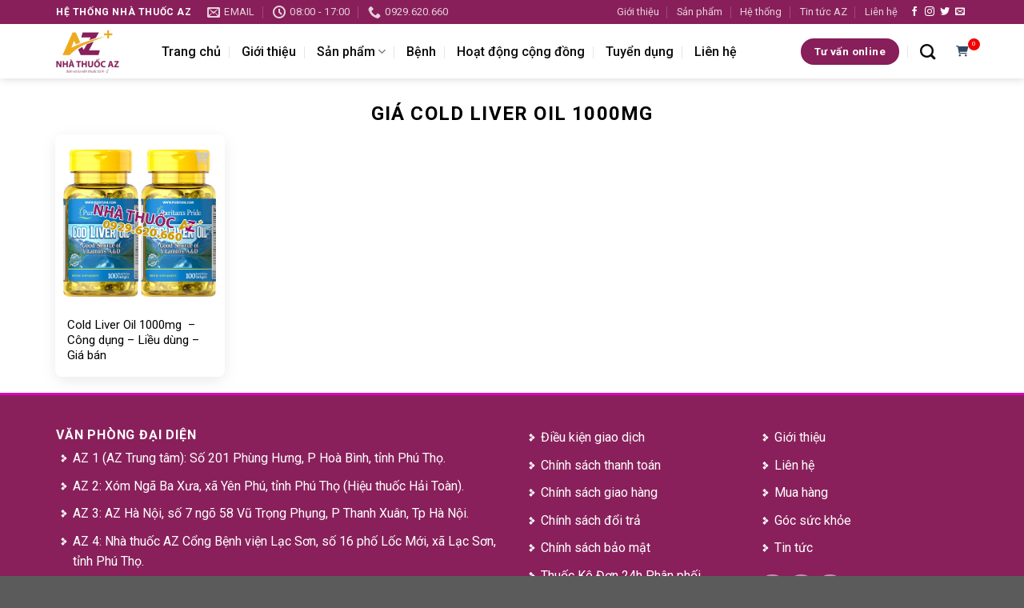

--- FILE ---
content_type: text/html; charset=UTF-8
request_url: https://nhathuocaz.com.vn/product-tag/gia-cold-liver-oil-1000mg/
body_size: 13543
content:
<!DOCTYPE html>
<html lang="vi" class="loading-site no-js">
<head>
	<meta charset="UTF-8" />
	<link rel="profile" href="https://gmpg.org/xfn/11" />
	<link rel="pingback" href="https://nhathuocaz.com.vn/xmlrpc.php" />

	<script>(function(html){html.className = html.className.replace(/\bno-js\b/,'js')})(document.documentElement);</script>
<meta name='robots' content='index, follow, max-image-preview:large, max-snippet:-1, max-video-preview:-1' />
	<style>img:is([sizes="auto" i], [sizes^="auto," i]) { contain-intrinsic-size: 3000px 1500px }</style>
	<meta name="viewport" content="width=device-width, initial-scale=1" />
	<!-- This site is optimized with the Yoast SEO plugin v23.9 - https://yoast.com/wordpress/plugins/seo/ -->
	<title>Lưu trữ Giá Cold Liver Oil 1000mg - Nhà Thuốc AZ</title>
	<link rel="canonical" href="https://nhathuocaz.com.vn/product-tag/gia-cold-liver-oil-1000mg/" />
	<meta property="og:locale" content="vi_VN" />
	<meta property="og:type" content="article" />
	<meta property="og:title" content="Lưu trữ Giá Cold Liver Oil 1000mg - Nhà Thuốc AZ" />
	<meta property="og:url" content="https://nhathuocaz.com.vn/product-tag/gia-cold-liver-oil-1000mg/" />
	<meta property="og:site_name" content="Nhà Thuốc AZ" />
	<meta property="og:image" content="https://nhathuocaz.com.vn/wp-content/uploads/2021/01/logo-Nha-thuoc-AZ-e1719647396485.jpg" />
	<meta property="og:image:width" content="1" />
	<meta property="og:image:height" content="1" />
	<meta property="og:image:type" content="image/jpeg" />
	<meta name="twitter:card" content="summary_large_image" />
	<script type="application/ld+json" class="yoast-schema-graph">{"@context":"https://schema.org","@graph":[{"@type":"CollectionPage","@id":"https://nhathuocaz.com.vn/product-tag/gia-cold-liver-oil-1000mg/","url":"https://nhathuocaz.com.vn/product-tag/gia-cold-liver-oil-1000mg/","name":"Lưu trữ Giá Cold Liver Oil 1000mg - Nhà Thuốc AZ","isPartOf":{"@id":"https://nhathuocaz.com.vn/#website"},"primaryImageOfPage":{"@id":"https://nhathuocaz.com.vn/product-tag/gia-cold-liver-oil-1000mg/#primaryimage"},"image":{"@id":"https://nhathuocaz.com.vn/product-tag/gia-cold-liver-oil-1000mg/#primaryimage"},"thumbnailUrl":"https://nhathuocaz.com.vn/wp-content/uploads/2021/09/Untitled-5-copy.jpg","breadcrumb":{"@id":"https://nhathuocaz.com.vn/product-tag/gia-cold-liver-oil-1000mg/#breadcrumb"},"inLanguage":"vi"},{"@type":"ImageObject","inLanguage":"vi","@id":"https://nhathuocaz.com.vn/product-tag/gia-cold-liver-oil-1000mg/#primaryimage","url":"https://nhathuocaz.com.vn/wp-content/uploads/2021/09/Untitled-5-copy.jpg","contentUrl":"https://nhathuocaz.com.vn/wp-content/uploads/2021/09/Untitled-5-copy.jpg","caption":"Cold Liver Oil 1000mg  – Công dụng – Liều dùng – Giá bán"},{"@type":"BreadcrumbList","@id":"https://nhathuocaz.com.vn/product-tag/gia-cold-liver-oil-1000mg/#breadcrumb","itemListElement":[{"@type":"ListItem","position":1,"name":"Trang chủ","item":"https://nhathuocaz.com.vn/"},{"@type":"ListItem","position":2,"name":"Giá Cold Liver Oil 1000mg"}]},{"@type":"WebSite","@id":"https://nhathuocaz.com.vn/#website","url":"https://nhathuocaz.com.vn/","name":"Nhà Thuốc AZ","description":"Bán và tư vấn thuốc từ A-Z","potentialAction":[{"@type":"SearchAction","target":{"@type":"EntryPoint","urlTemplate":"https://nhathuocaz.com.vn/?s={search_term_string}"},"query-input":{"@type":"PropertyValueSpecification","valueRequired":true,"valueName":"search_term_string"}}],"inLanguage":"vi"}]}</script>
	<!-- / Yoast SEO plugin. -->


<link rel='dns-prefetch' href='//cdn.jsdelivr.net' />
<link rel='dns-prefetch' href='//cdnjs.cloudflare.com' />
<link rel='dns-prefetch' href='//fonts.googleapis.com' />
<link href='https://fonts.gstatic.com' crossorigin rel='preconnect' />
<link rel='prefetch' href='https://nhathuocaz.com.vn/wp-content/themes/flatsome/assets/js/flatsome.js?ver=8e60d746741250b4dd4e' />
<link rel='prefetch' href='https://nhathuocaz.com.vn/wp-content/themes/flatsome/assets/js/chunk.slider.js?ver=3.19.7' />
<link rel='prefetch' href='https://nhathuocaz.com.vn/wp-content/themes/flatsome/assets/js/chunk.popups.js?ver=3.19.7' />
<link rel='prefetch' href='https://nhathuocaz.com.vn/wp-content/themes/flatsome/assets/js/chunk.tooltips.js?ver=3.19.7' />
<link rel="alternate" type="application/rss+xml" title="Dòng thông tin Nhà Thuốc AZ &raquo;" href="https://nhathuocaz.com.vn/feed/" />
<link rel="alternate" type="application/rss+xml" title="Nhà Thuốc AZ &raquo; Dòng bình luận" href="https://nhathuocaz.com.vn/comments/feed/" />
<link rel="alternate" type="application/rss+xml" title="Nguồn cấp Nhà Thuốc AZ &raquo; Giá Cold Liver Oil 1000mg Thẻ sản phẩm" href="https://nhathuocaz.com.vn/product-tag/gia-cold-liver-oil-1000mg/feed/" />
<script type="text/javascript">
/* <![CDATA[ */
window._wpemojiSettings = {"baseUrl":"https:\/\/s.w.org\/images\/core\/emoji\/15.0.3\/72x72\/","ext":".png","svgUrl":"https:\/\/s.w.org\/images\/core\/emoji\/15.0.3\/svg\/","svgExt":".svg","source":{"concatemoji":"https:\/\/nhathuocaz.com.vn\/wp-includes\/js\/wp-emoji-release.min.js?ver=6.7.1"}};
/*! This file is auto-generated */
!function(i,n){var o,s,e;function c(e){try{var t={supportTests:e,timestamp:(new Date).valueOf()};sessionStorage.setItem(o,JSON.stringify(t))}catch(e){}}function p(e,t,n){e.clearRect(0,0,e.canvas.width,e.canvas.height),e.fillText(t,0,0);var t=new Uint32Array(e.getImageData(0,0,e.canvas.width,e.canvas.height).data),r=(e.clearRect(0,0,e.canvas.width,e.canvas.height),e.fillText(n,0,0),new Uint32Array(e.getImageData(0,0,e.canvas.width,e.canvas.height).data));return t.every(function(e,t){return e===r[t]})}function u(e,t,n){switch(t){case"flag":return n(e,"\ud83c\udff3\ufe0f\u200d\u26a7\ufe0f","\ud83c\udff3\ufe0f\u200b\u26a7\ufe0f")?!1:!n(e,"\ud83c\uddfa\ud83c\uddf3","\ud83c\uddfa\u200b\ud83c\uddf3")&&!n(e,"\ud83c\udff4\udb40\udc67\udb40\udc62\udb40\udc65\udb40\udc6e\udb40\udc67\udb40\udc7f","\ud83c\udff4\u200b\udb40\udc67\u200b\udb40\udc62\u200b\udb40\udc65\u200b\udb40\udc6e\u200b\udb40\udc67\u200b\udb40\udc7f");case"emoji":return!n(e,"\ud83d\udc26\u200d\u2b1b","\ud83d\udc26\u200b\u2b1b")}return!1}function f(e,t,n){var r="undefined"!=typeof WorkerGlobalScope&&self instanceof WorkerGlobalScope?new OffscreenCanvas(300,150):i.createElement("canvas"),a=r.getContext("2d",{willReadFrequently:!0}),o=(a.textBaseline="top",a.font="600 32px Arial",{});return e.forEach(function(e){o[e]=t(a,e,n)}),o}function t(e){var t=i.createElement("script");t.src=e,t.defer=!0,i.head.appendChild(t)}"undefined"!=typeof Promise&&(o="wpEmojiSettingsSupports",s=["flag","emoji"],n.supports={everything:!0,everythingExceptFlag:!0},e=new Promise(function(e){i.addEventListener("DOMContentLoaded",e,{once:!0})}),new Promise(function(t){var n=function(){try{var e=JSON.parse(sessionStorage.getItem(o));if("object"==typeof e&&"number"==typeof e.timestamp&&(new Date).valueOf()<e.timestamp+604800&&"object"==typeof e.supportTests)return e.supportTests}catch(e){}return null}();if(!n){if("undefined"!=typeof Worker&&"undefined"!=typeof OffscreenCanvas&&"undefined"!=typeof URL&&URL.createObjectURL&&"undefined"!=typeof Blob)try{var e="postMessage("+f.toString()+"("+[JSON.stringify(s),u.toString(),p.toString()].join(",")+"));",r=new Blob([e],{type:"text/javascript"}),a=new Worker(URL.createObjectURL(r),{name:"wpTestEmojiSupports"});return void(a.onmessage=function(e){c(n=e.data),a.terminate(),t(n)})}catch(e){}c(n=f(s,u,p))}t(n)}).then(function(e){for(var t in e)n.supports[t]=e[t],n.supports.everything=n.supports.everything&&n.supports[t],"flag"!==t&&(n.supports.everythingExceptFlag=n.supports.everythingExceptFlag&&n.supports[t]);n.supports.everythingExceptFlag=n.supports.everythingExceptFlag&&!n.supports.flag,n.DOMReady=!1,n.readyCallback=function(){n.DOMReady=!0}}).then(function(){return e}).then(function(){var e;n.supports.everything||(n.readyCallback(),(e=n.source||{}).concatemoji?t(e.concatemoji):e.wpemoji&&e.twemoji&&(t(e.twemoji),t(e.wpemoji)))}))}((window,document),window._wpemojiSettings);
/* ]]> */
</script>
<style id='wp-emoji-styles-inline-css' type='text/css'>

	img.wp-smiley, img.emoji {
		display: inline !important;
		border: none !important;
		box-shadow: none !important;
		height: 1em !important;
		width: 1em !important;
		margin: 0 0.07em !important;
		vertical-align: -0.1em !important;
		background: none !important;
		padding: 0 !important;
	}
</style>
<style id='wp-block-library-inline-css' type='text/css'>
:root{--wp-admin-theme-color:#007cba;--wp-admin-theme-color--rgb:0,124,186;--wp-admin-theme-color-darker-10:#006ba1;--wp-admin-theme-color-darker-10--rgb:0,107,161;--wp-admin-theme-color-darker-20:#005a87;--wp-admin-theme-color-darker-20--rgb:0,90,135;--wp-admin-border-width-focus:2px;--wp-block-synced-color:#7a00df;--wp-block-synced-color--rgb:122,0,223;--wp-bound-block-color:var(--wp-block-synced-color)}@media (min-resolution:192dpi){:root{--wp-admin-border-width-focus:1.5px}}.wp-element-button{cursor:pointer}:root{--wp--preset--font-size--normal:16px;--wp--preset--font-size--huge:42px}:root .has-very-light-gray-background-color{background-color:#eee}:root .has-very-dark-gray-background-color{background-color:#313131}:root .has-very-light-gray-color{color:#eee}:root .has-very-dark-gray-color{color:#313131}:root .has-vivid-green-cyan-to-vivid-cyan-blue-gradient-background{background:linear-gradient(135deg,#00d084,#0693e3)}:root .has-purple-crush-gradient-background{background:linear-gradient(135deg,#34e2e4,#4721fb 50%,#ab1dfe)}:root .has-hazy-dawn-gradient-background{background:linear-gradient(135deg,#faaca8,#dad0ec)}:root .has-subdued-olive-gradient-background{background:linear-gradient(135deg,#fafae1,#67a671)}:root .has-atomic-cream-gradient-background{background:linear-gradient(135deg,#fdd79a,#004a59)}:root .has-nightshade-gradient-background{background:linear-gradient(135deg,#330968,#31cdcf)}:root .has-midnight-gradient-background{background:linear-gradient(135deg,#020381,#2874fc)}.has-regular-font-size{font-size:1em}.has-larger-font-size{font-size:2.625em}.has-normal-font-size{font-size:var(--wp--preset--font-size--normal)}.has-huge-font-size{font-size:var(--wp--preset--font-size--huge)}.has-text-align-center{text-align:center}.has-text-align-left{text-align:left}.has-text-align-right{text-align:right}#end-resizable-editor-section{display:none}.aligncenter{clear:both}.items-justified-left{justify-content:flex-start}.items-justified-center{justify-content:center}.items-justified-right{justify-content:flex-end}.items-justified-space-between{justify-content:space-between}.screen-reader-text{border:0;clip:rect(1px,1px,1px,1px);clip-path:inset(50%);height:1px;margin:-1px;overflow:hidden;padding:0;position:absolute;width:1px;word-wrap:normal!important}.screen-reader-text:focus{background-color:#ddd;clip:auto!important;clip-path:none;color:#444;display:block;font-size:1em;height:auto;left:5px;line-height:normal;padding:15px 23px 14px;text-decoration:none;top:5px;width:auto;z-index:100000}html :where(.has-border-color){border-style:solid}html :where([style*=border-top-color]){border-top-style:solid}html :where([style*=border-right-color]){border-right-style:solid}html :where([style*=border-bottom-color]){border-bottom-style:solid}html :where([style*=border-left-color]){border-left-style:solid}html :where([style*=border-width]){border-style:solid}html :where([style*=border-top-width]){border-top-style:solid}html :where([style*=border-right-width]){border-right-style:solid}html :where([style*=border-bottom-width]){border-bottom-style:solid}html :where([style*=border-left-width]){border-left-style:solid}html :where(img[class*=wp-image-]){height:auto;max-width:100%}:where(figure){margin:0 0 1em}html :where(.is-position-sticky){--wp-admin--admin-bar--position-offset:var(--wp-admin--admin-bar--height,0px)}@media screen and (max-width:600px){html :where(.is-position-sticky){--wp-admin--admin-bar--position-offset:0px}}
</style>
<link rel='stylesheet' id='contact-form-7-css' href='https://nhathuocaz.com.vn/wp-content/plugins/contact-form-7/includes/css/styles.css?ver=6.0.1' type='text/css' media='all' />
<link rel='stylesheet' id='font-awesome-css' href='https://cdnjs.cloudflare.com/ajax/libs/font-awesome/6.0.0-beta3/css/all.min.css?ver=6.0.0-beta3' type='text/css' media='all' />
<link rel='stylesheet' id='flatsome-main-css' href='https://nhathuocaz.com.vn/wp-content/themes/flatsome/assets/css/flatsome.css?ver=3.19.7' type='text/css' media='all' />
<style id='flatsome-main-inline-css' type='text/css'>
@font-face {
				font-family: "fl-icons";
				font-display: block;
				src: url(https://nhathuocaz.com.vn/wp-content/themes/flatsome/assets/css/icons/fl-icons.eot?v=3.19.7);
				src:
					url(https://nhathuocaz.com.vn/wp-content/themes/flatsome/assets/css/icons/fl-icons.eot#iefix?v=3.19.7) format("embedded-opentype"),
					url(https://nhathuocaz.com.vn/wp-content/themes/flatsome/assets/css/icons/fl-icons.woff2?v=3.19.7) format("woff2"),
					url(https://nhathuocaz.com.vn/wp-content/themes/flatsome/assets/css/icons/fl-icons.ttf?v=3.19.7) format("truetype"),
					url(https://nhathuocaz.com.vn/wp-content/themes/flatsome/assets/css/icons/fl-icons.woff?v=3.19.7) format("woff"),
					url(https://nhathuocaz.com.vn/wp-content/themes/flatsome/assets/css/icons/fl-icons.svg?v=3.19.7#fl-icons) format("svg");
			}
</style>
<link rel='stylesheet' id='flatsome-style-css' href='https://nhathuocaz.com.vn/wp-content/themes/nha-thuoc-az/style.css?ver=3.0' type='text/css' media='all' />
<link rel='stylesheet' id='flatsome-googlefonts-css' href='//fonts.googleapis.com/css?family=Roboto%3Aregular%2C700%2Cregular%2C500%7CDancing+Script%3Aregular%2Cregular&#038;display=swap&#038;ver=3.9' type='text/css' media='all' />
<script type="text/javascript" src="https://cdn.jsdelivr.net/npm/js-cookie@3.0.1/dist/js.cookie.min.js" id="jquery-cookie-js"></script>
<script type="text/javascript" src="https://nhathuocaz.com.vn/wp-includes/js/jquery/jquery.min.js?ver=3.7.1" id="jquery-core-js"></script>
<script type="text/javascript" src="https://nhathuocaz.com.vn/wp-includes/js/jquery/jquery-migrate.min.js?ver=3.4.1" id="jquery-migrate-js"></script>
<script type="text/javascript" id="azshop-js-js-extra">
/* <![CDATA[ */
var azshop_obj = {"api_url":"https:\/\/nhathuocaz.com.vn\/wp-json\/azshop\/v1","ajax_url":"https:\/\/nhathuocaz.com.vn\/wp-admin\/admin-ajax.php"};
/* ]]> */
</script>
<script type="text/javascript" src="https://nhathuocaz.com.vn/wp-content/plugins/azshop/js/frontend.js" id="azshop-js-js"></script>
<link rel="https://api.w.org/" href="https://nhathuocaz.com.vn/wp-json/" /><link rel="alternate" title="JSON" type="application/json" href="https://nhathuocaz.com.vn/wp-json/wp/v2/product_tag/2832" /><link rel="EditURI" type="application/rsd+xml" title="RSD" href="https://nhathuocaz.com.vn/xmlrpc.php?rsd" />
<meta name="generator" content="WordPress 6.7.1" />
<link rel="icon" href="https://nhathuocaz.com.vn/wp-content/uploads/2020/07/cropped-faviconaz-1.jpg" sizes="32x32" />
<link rel="icon" href="https://nhathuocaz.com.vn/wp-content/uploads/2020/07/cropped-faviconaz-1.jpg" sizes="192x192" />
<link rel="apple-touch-icon" href="https://nhathuocaz.com.vn/wp-content/uploads/2020/07/cropped-faviconaz-1.jpg" />
<meta name="msapplication-TileImage" content="https://nhathuocaz.com.vn/wp-content/uploads/2020/07/cropped-faviconaz-1.jpg" />
<style id="custom-css" type="text/css">:root {--primary-color: #881f5a;--fs-color-primary: #881f5a;--fs-color-secondary: #d26e4b;--fs-color-success: #7a9c59;--fs-color-alert: #b20000;--fs-experimental-link-color: #334862;--fs-experimental-link-color-hover: #111;}.tooltipster-base {--tooltip-color: #fff;--tooltip-bg-color: #000;}.off-canvas-right .mfp-content, .off-canvas-left .mfp-content {--drawer-width: 300px;}.container-width, .full-width .ubermenu-nav, .container, .row{max-width: 1170px}.row.row-collapse{max-width: 1140px}.row.row-small{max-width: 1162.5px}.row.row-large{max-width: 1200px}.header-main{height: 68px}#logo img{max-height: 68px}#logo{width:102px;}.header-top{min-height: 30px}.transparent .header-main{height: 90px}.transparent #logo img{max-height: 90px}.has-transparent + .page-title:first-of-type,.has-transparent + #main > .page-title,.has-transparent + #main > div > .page-title,.has-transparent + #main .page-header-wrapper:first-of-type .page-title{padding-top: 120px;}.header.show-on-scroll,.stuck .header-main{height:68px!important}.stuck #logo img{max-height: 68px!important}.header-bottom {background-color: #f1f1f1}.header-main .nav > li > a{line-height: 49px }.stuck .header-main .nav > li > a{line-height: 50px }@media (max-width: 549px) {.header-main{height: 70px}#logo img{max-height: 70px}}body{color: #000000}h1,h2,h3,h4,h5,h6,.heading-font{color: #000000;}body{font-size: 100%;}@media screen and (max-width: 549px){body{font-size: 100%;}}body{font-family: Roboto, sans-serif;}body {font-weight: 400;font-style: normal;}.nav > li > a {font-family: Roboto, sans-serif;}.mobile-sidebar-levels-2 .nav > li > ul > li > a {font-family: Roboto, sans-serif;}.nav > li > a,.mobile-sidebar-levels-2 .nav > li > ul > li > a {font-weight: 500;font-style: normal;}h1,h2,h3,h4,h5,h6,.heading-font, .off-canvas-center .nav-sidebar.nav-vertical > li > a{font-family: Roboto, sans-serif;}h1,h2,h3,h4,h5,h6,.heading-font,.banner h1,.banner h2 {font-weight: 700;font-style: normal;}.alt-font{font-family: "Dancing Script", sans-serif;}.alt-font {font-weight: 400!important;font-style: normal!important;}.header:not(.transparent) .header-nav-main.nav > li > a {color: #0a0a0a;}.nav-vertical-fly-out > li + li {border-top-width: 1px; border-top-style: solid;}.label-new.menu-item > a:after{content:"Mới";}.label-hot.menu-item > a:after{content:"Nổi bật";}.label-sale.menu-item > a:after{content:"Giảm giá";}.label-popular.menu-item > a:after{content:"Phổ biến";}</style>		<style type="text/css" id="wp-custom-css">
			.buttonsz {	
  background-color: #04AA6D;
  border: none;
  color: white;
  padding: 8px 10px;
  margin: 4px; 
  text-align: center;
  text-decoration: none;
  display: inline-block;
  font-size: 12px; 
  transition-duration: 0.4s;
  cursor: pointer;
}
.button1 {
  background-color: white; 
  color: black; 
  border: 2px solid #04AA6D;
}

.button1:hover {
  background-color: #04AA6D;
  color: white;
}
.xemsanpham{
	color:#FFFFFF;
	background-color:#A80000;
}
		</style>
		</head>

<body class="archive tax-product_tag term-gia-cold-liver-oil-1000mg term-2832 header-shadow lightbox nav-dropdown-has-arrow nav-dropdown-has-shadow nav-dropdown-has-border">


<a class="skip-link screen-reader-text" href="#main">Bỏ qua nội dung</a>

<div id="wrapper">

	
	<header id="header" class="header has-sticky sticky-jump">
		<div class="header-wrapper">
			<div id="top-bar" class="header-top hide-for-sticky nav-dark">
    <div class="flex-row container">
      <div class="flex-col hide-for-medium flex-left">
          <ul class="nav nav-left medium-nav-center nav-small  nav-divided">
              <li class="html custom html_topbar_left"><strong class="uppercase">HỆ THỐNG NHÀ THUỐC AZ</strong></li><li class="header-contact-wrapper">
		<ul id="header-contact" class="nav nav-divided nav-uppercase header-contact">
		
						<li class="">
			  <a href="/cdn-cgi/l/email-protection#3f4f575e5257565a515e5b0e0e067f58525e5653115c5052" class="tooltip" title="phamhienad119@gmail.com">
				  <i class="icon-envelop" style="font-size:16px;" ></i>			       <span>
			       	email			       </span>
			  </a>
			</li>
			
						<li class="">
			  <a href="#" onclick="event.preventDefault()" class="tooltip" title="08:00 - 17:00 ">
			  	   <i class="icon-clock" style="font-size:16px;" ></i>			        <span>08:00 - 17:00</span>
			  </a>
			 </li>
			
						<li class="">
			  <a href="tel:0929.620.660" class="tooltip" title="0929.620.660">
			     <i class="icon-phone" style="font-size:16px;" ></i>			      <span>0929.620.660</span>
			  </a>
			</li>
			
				</ul>
</li>
          </ul>
      </div>

      <div class="flex-col hide-for-medium flex-center">
          <ul class="nav nav-center nav-small  nav-divided">
                        </ul>
      </div>

      <div class="flex-col hide-for-medium flex-right">
         <ul class="nav top-bar-nav nav-right nav-small  nav-divided">
              <li id="menu-item-36" class="menu-item menu-item-type-post_type menu-item-object-page menu-item-36 menu-item-design-default"><a href="https://nhathuocaz.com.vn/gioi-thieu-thong-tin/" class="nav-top-link">Giới thiệu</a></li>
<li id="menu-item-38" class="menu-item menu-item-type-post_type menu-item-object-page menu-item-38 menu-item-design-default"><a href="https://nhathuocaz.com.vn/san-pham/" class="nav-top-link">Sản phẩm</a></li>
<li id="menu-item-39155" class="menu-item menu-item-type-post_type menu-item-object-page menu-item-39155 menu-item-design-default"><a href="https://nhathuocaz.com.vn/he-thong/" class="nav-top-link">Hệ thống</a></li>
<li id="menu-item-39159" class="menu-item menu-item-type-taxonomy menu-item-object-category menu-item-39159 menu-item-design-default"><a href="https://nhathuocaz.com.vn/tin-tuc-az/" class="nav-top-link">Tin tức AZ</a></li>
<li id="menu-item-12047" class="menu-item menu-item-type-post_type menu-item-object-page menu-item-12047 menu-item-design-default"><a href="https://nhathuocaz.com.vn/thong-tin-lien-he-az/" class="nav-top-link">Liên hệ</a></li>
<li class="html header-social-icons ml-0">
	<div class="social-icons follow-icons" ><a href="http://url" target="_blank" data-label="Facebook" class="icon plain facebook tooltip" title="Theo dõi trên Facebook" aria-label="Theo dõi trên Facebook" rel="noopener nofollow" ><i class="icon-facebook" ></i></a><a href="http://url" target="_blank" data-label="Instagram" class="icon plain instagram tooltip" title="Theo dõi trên Instagram" aria-label="Theo dõi trên Instagram" rel="noopener nofollow" ><i class="icon-instagram" ></i></a><a href="http://url" data-label="Twitter" target="_blank" class="icon plain twitter tooltip" title="Theo dõi trên Twitter" aria-label="Theo dõi trên Twitter" rel="noopener nofollow" ><i class="icon-twitter" ></i></a><a href="/cdn-cgi/l/email-protection#aad3c5dfd8eacfc7cbc3c6" data-label="E-mail" target="_blank" class="icon plain email tooltip" title="Gửi email cho chúng tôi" aria-label="Gửi email cho chúng tôi" rel="nofollow noopener"><i class="icon-envelop" ></i></a></div></li>
          </ul>
      </div>

            <div class="flex-col show-for-medium flex-grow">
          <ul class="nav nav-center nav-small mobile-nav  nav-divided">
              <li class="menu-item menu-item-type-post_type menu-item-object-page menu-item-36 menu-item-design-default"><a href="https://nhathuocaz.com.vn/gioi-thieu-thong-tin/" class="nav-top-link">Giới thiệu</a></li>
<li class="menu-item menu-item-type-post_type menu-item-object-page menu-item-38 menu-item-design-default"><a href="https://nhathuocaz.com.vn/san-pham/" class="nav-top-link">Sản phẩm</a></li>
<li class="menu-item menu-item-type-post_type menu-item-object-page menu-item-39155 menu-item-design-default"><a href="https://nhathuocaz.com.vn/he-thong/" class="nav-top-link">Hệ thống</a></li>
<li class="menu-item menu-item-type-taxonomy menu-item-object-category menu-item-39159 menu-item-design-default"><a href="https://nhathuocaz.com.vn/tin-tuc-az/" class="nav-top-link">Tin tức AZ</a></li>
<li class="menu-item menu-item-type-post_type menu-item-object-page menu-item-12047 menu-item-design-default"><a href="https://nhathuocaz.com.vn/thong-tin-lien-he-az/" class="nav-top-link">Liên hệ</a></li>
          </ul>
      </div>
      
    </div>
</div>
<div id="masthead" class="header-main ">
      <div class="header-inner flex-row container logo-left medium-logo-center" role="navigation">

          <!-- Logo -->
          <div id="logo" class="flex-col logo">
            
<!-- Header logo -->
<a href="https://nhathuocaz.com.vn/" title="Nhà Thuốc AZ - Bán và tư vấn thuốc từ A-Z" rel="home">
		<img width="1" height="1" src="https://nhathuocaz.com.vn/wp-content/uploads/2020/07/logoaz-e1719647239851.png" class="header_logo header-logo" alt="Nhà Thuốc AZ"/><img  width="1" height="1" src="https://nhathuocaz.com.vn/wp-content/uploads/2020/07/logoaz-e1719647239851.png" class="header-logo-dark" alt="Nhà Thuốc AZ"/></a>
          </div>

          <!-- Mobile Left Elements -->
          <div class="flex-col show-for-medium flex-left">
            <ul class="mobile-nav nav nav-left ">
              <li class="nav-icon has-icon">
  		<a href="#" data-open="#main-menu" data-pos="left" data-bg="main-menu-overlay" data-color="dark" class="is-small" aria-label="Menu" aria-controls="main-menu" aria-expanded="false">

		  <i class="icon-menu" ></i>
		  		</a>
	</li>
            </ul>
          </div>

          <!-- Left Elements -->
          <div class="flex-col hide-for-medium flex-left
            flex-grow">
            <ul class="header-nav header-nav-main nav nav-left  nav-divided nav-size-large nav-spacing-xlarge" >
              <li id="menu-item-12409" class="menu-item menu-item-type-post_type menu-item-object-page menu-item-home menu-item-12409 menu-item-design-default"><a href="https://nhathuocaz.com.vn/" class="nav-top-link">Trang chủ</a></li>
<li id="menu-item-12410" class="menu-item menu-item-type-post_type menu-item-object-page menu-item-12410 menu-item-design-default"><a href="https://nhathuocaz.com.vn/gioi-thieu-thong-tin/" class="nav-top-link">Giới thiệu</a></li>
<li id="menu-item-12412" class="menu-item menu-item-type-post_type menu-item-object-page menu-item-has-children menu-item-12412 menu-item-design-default has-dropdown"><a href="https://nhathuocaz.com.vn/san-pham/" class="nav-top-link" aria-expanded="false" aria-haspopup="menu">Sản phẩm<i class="icon-angle-down" ></i></a>
<ul class="sub-menu nav-dropdown nav-dropdown-default">
	<li id="menu-item-12113" class="menu-item menu-item-type-taxonomy menu-item-object-product_cat menu-item-12113"><a href="https://nhathuocaz.com.vn/san-pham/thuc-pham-chuc-nang/">Thực phẩm chức năng</a></li>
	<li id="menu-item-12112" class="menu-item menu-item-type-taxonomy menu-item-object-product_cat menu-item-12112"><a href="https://nhathuocaz.com.vn/san-pham/thiet-bi-y-te/">Thiết bị y tế</a></li>
	<li id="menu-item-27246" class="menu-item menu-item-type-taxonomy menu-item-object-product_cat menu-item-27246"><a href="https://nhathuocaz.com.vn/san-pham/viem-gan-bo-gan/">Viêm gan bổ gan</a></li>
	<li id="menu-item-27247" class="menu-item menu-item-type-taxonomy menu-item-object-product_cat menu-item-27247"><a href="https://nhathuocaz.com.vn/san-pham/tieu-hoa/">Tiêu hóa</a></li>
	<li id="menu-item-27248" class="menu-item menu-item-type-taxonomy menu-item-object-product_cat menu-item-27248"><a href="https://nhathuocaz.com.vn/san-pham/benh-gan/">Bệnh gan</a></li>
	<li id="menu-item-27249" class="menu-item menu-item-type-taxonomy menu-item-object-product_cat menu-item-27249"><a href="https://nhathuocaz.com.vn/san-pham/my-pham/">Mỹ phẩm</a></li>
	<li id="menu-item-27250" class="menu-item menu-item-type-taxonomy menu-item-object-product_cat menu-item-27250"><a href="https://nhathuocaz.com.vn/san-pham/thuoc-da-lieu/">Thuốc da liễu</a></li>
	<li id="menu-item-27251" class="menu-item menu-item-type-taxonomy menu-item-object-product_cat menu-item-27251"><a href="https://nhathuocaz.com.vn/san-pham/san-pham-thuoc/">Sản phẩm thuốc</a></li>
	<li id="menu-item-29725" class="menu-item menu-item-type-taxonomy menu-item-object-product_cat menu-item-29725"><a href="https://nhathuocaz.com.vn/san-pham/thuoc-dieu-tri-ung-thu/">Thuốc điều trị ung thư</a></li>
</ul>
</li>
<li id="menu-item-12116" class="menu-item menu-item-type-taxonomy menu-item-object-category menu-item-12116 menu-item-design-default"><a href="https://nhathuocaz.com.vn/benh/" class="nav-top-link">Bệnh</a></li>
<li id="menu-item-37387" class="menu-item menu-item-type-taxonomy menu-item-object-category menu-item-37387 menu-item-design-default"><a href="https://nhathuocaz.com.vn/hoat-dong-cong-dong-az-pharma/" class="nav-top-link">Hoạt động cộng đồng</a></li>
<li id="menu-item-12414" class="menu-item menu-item-type-taxonomy menu-item-object-category menu-item-12414 menu-item-design-default"><a href="https://nhathuocaz.com.vn/tuyen-dung/" class="nav-top-link">Tuyển dụng</a></li>
<li id="menu-item-12411" class="menu-item menu-item-type-post_type menu-item-object-page menu-item-12411 menu-item-design-default"><a href="https://nhathuocaz.com.vn/thong-tin-lien-he-az/" class="nav-top-link">Liên hệ</a></li>
            </ul>
          </div>

          <!-- Right Elements -->
          <div class="flex-col hide-for-medium flex-right">
            <ul class="header-nav header-nav-main nav nav-right  nav-divided nav-size-large nav-spacing-xlarge">
              <li class="html header-button-1">
	<div class="header-button">
		<a href="/tu-van" class="button primary lowercase"  style="border-radius:99px;">
		<span>Tư vấn online</span>
	</a>
	</div>
</li>
<li class="header-search header-search-dropdown has-icon has-dropdown menu-item-has-children">
	<a href="/tim-kiem/" aria-label="Search" class="is-small"><i class="icon-search"></i></a>
</li>
<li class="html custom html_top_right_text"><div class="cartinfo">
  <a href="/gio-hang/"><i class="fa-solid fa-cart-shopping"></i></a>
<span class="cartnum"></span>
</div>
</li>            </ul>
          </div>

          <!-- Mobile Right Elements -->
          <div class="flex-col show-for-medium flex-right">
            <ul class="mobile-nav nav nav-right ">
              <li class="html custom html_top_right_text"><div class="cartinfo">
  <a href="/gio-hang/"><i class="fa-solid fa-cart-shopping"></i></a>
<span class="cartnum"></span>
</div>
</li><li class="header-search header-search-dropdown has-icon has-dropdown menu-item-has-children">
	<a href="/tim-kiem/" aria-label="Search" class="is-small"><i class="icon-search"></i></a>
</li>
            </ul>
          </div>

      </div>

      </div>

<div class="header-bg-container fill"><div class="header-bg-image fill"></div><div class="header-bg-color fill"></div></div>		</div>
	</header>

	
	<main id="main" class="">

<div id="content" role="main" class="content-area">
    <header class="archive-page-header">
        <div class="row toparchive">
            <div class="large-12 text-center col">
                <h1 class="page-title is-large uppercase">
                    Giá Cold Liver Oil 1000mg                </h1>
                            </div>
        </div>
    </header>

                <div class="row align-equal productslist large-columns-5 medium-columns-3 small-columns-2 row-small">
                                    <div class="col post-item">
                        <div class="col-inner">
                            <div class="box box-normal box-text-bottom box-blog-post has-hover">
                                <div class="box-image">
                                    <div class="image-cover" style="padding-top:100%;">
                                        <a href="https://nhathuocaz.com.vn/cold-liver-oil-1000mg-cong-dung-lieu-dung-gia-ban/" class="plain" aria-label="Cold Liver Oil 1000mg  – Công dụng – Liều dùng – Giá bán">
                                            <img src="https://nhathuocaz.com.vn/wp-content/uploads/2021/09/Untitled-5-copy.jpg" class="attachment-post-thumbnail size-post-thumbnail wp-post-image" alt="Cold Liver Oil 1000mg  – Công dụng – Liều dùng – Giá bán" decoding="async" />                                        </a>
                                        <div id="button-add" class="button-add" dataid="11257">
                                            <i class="fa-solid fa-cart-plus"></i>
                                        </div>
                                    </div>

                                </div>
                                <div class="box-text text-left">
                                    <div class="box-text-inner blog-post-inner">
                                        <span class="post-title-ct">
                                            <a href="https://nhathuocaz.com.vn/cold-liver-oil-1000mg-cong-dung-lieu-dung-gia-ban/" class="plain">Cold Liver Oil 1000mg  – Công dụng – Liều dùng – Giá bán</a>
                                        </span>
                                    </div>
                                </div>
                            </div>
                        </div>
                    </div>
                            </div>

                    </div>

    
    
</div>


</main>

<footer id="footer" class="footer-wrapper">

	<div class="is-divider divider clearfix" style="margin-top:0px;margin-bottom:0px;max-width:1000000px;background-color:rgb(219, 0, 193);"></div>


	<section class="section fthome dark" id="section_1257628316">
		<div class="section-bg fill" >
									
			

		</div>

		

		<div class="section-content relative">
			

<div class="row"  id="row-1738858659">


	<div id="col-17334066" class="col medium-6 small-12 large-6"  >
				<div class="col-inner"  >
			
			
<p class="uppercase"><b>Văn Phòng đại Diện</b></p>

<ul>
 	<li>
<div dir="auto">AZ 1 (AZ Trung tâm): Số 201 Phùng Hưng, P Hoà Bình, tỉnh Phú Thọ.</div></li>
 	<li>
<div dir="auto">AZ 2: Xóm Ngã Ba Xưa, xã Yên Phú, tỉnh Phú Thọ (Hiệu thuốc Hải Toàn).</div></li>
 	<li>
<div dir="auto">AZ 3: AZ Hà Nội, số 7 ngõ 58 Vũ Trọng Phụng, P Thanh Xuân, Tp Hà Nội.</div></li>
 	<li>
<div dir="auto">AZ 4: Nhà thuốc AZ Cổng Bệnh viện Lạc Sơn, số 16 phố Lốc Mới, xã Lạc Sơn, tỉnh Phú Thọ.</div></li>
 	<li>
<div dir="auto">AZ 5: Chợ ốc, xã Quyết Thắng, tỉnh Phú Thọ.</div></li>
 	<li>
<div dir="auto">AZ 6: Chợ Bãi Nai, Phường Kỳ Sơn, tỉnh Phú Thọ</div></li>
 	<li>
<div dir="auto">AZ 7: Chợ Vó, Tiền Phong, xã Nhân Nghĩa, tỉnh Phú Thọ.</div></li>
 	<li>
<div dir="auto">AZ 8: Ngã Ba Bưu Điện Vụ Bản, Số 8 phố Hữu Nghị, xã Lạc Sơn, tỉnh Phú Thọ.</div></li>
 	<li>
<div dir="auto">AZ 9: Kho Sào Cũ, Khu Sào, xã Kim Bôi, tỉnh Phú Thọ.</div></li>
 	<li>
<div dir="auto">AZ 10: Nhà thuốc AZ 10 Bệnh viện Hoà Bình, Số 490 Đồng Tiến, phường Hoà Bình, tỉnh Phú Thọ.</div></li>
 	<li>AZ 11:  Phường Tân Hoà, tỉnh Phú Thọ.</li>
 	<li>
<div dir="auto">AZ 12: Xã Mường Vang, tỉnh Phú Thọ.</div></li>
 	<li>
<div dir="auto">AZ 12a: Xã Đà Bắc, tỉnh Phú Thọ.</div></li>
 	<li>
<div dir="auto">Z 14: Chợ Re, xã Đại Đồng, tỉnh Phú Thọ.</div></li>
 	<li>
<div dir="auto">AZ 15: Chợ Bo, xã Kim Bôi, tỉnh Phú Thọ.</div></li>
 	<li>
<div dir="auto">AZ 16: AZ Cổng viện Đà Bắc, TK Thạch Lý, xã Đà Bắc, tỉnh Phú Thọ.</div></li>
</ul>
		</div>
					</div>

	

	<div id="col-558308380" class="col medium-3 small-12 large-3"  >
				<div class="col-inner"  >
			
			
<ul>
 	<li><a href="/dieu-kien-giao-dich/">Điều kiện giao dịch</a></li>
 	<li><a href="/chinh-sach-thanh-toan/">Chính sách thanh toán</a></li>
 	<li><a href="/chinh-sach-giao-hang/">Chính sách giao hàng</a></li>
 	<li><a href="/chinh-sach-doi-tra/">Chính sách đổi trả</a></li>
 	<li><a href="/chinh-sach-bao-mat/">Chính sách bảo mật</a></li>
 	<li><a href="https://thuockedon24h.com">Thuốc Kê Đơn 24h</a> Phân phối thuốc bệnh viện</li>
</ul>
		</div>
					</div>

	

	<div id="col-97773637" class="col medium-3 small-12 large-3"  >
				<div class="col-inner"  >
			
			
<ul>
 	<li><a href="https://nhathuocaz.com.vn/gioi-thieu-thong-tin/">Giới thiệu</a></li>
 	<li><a href="https://nhathuocaz.com.vn/thong-tin-lien-he-az/">Liên hệ</a></li>
 	<li><a href="https://nhathuocaz.com.vn/san-pham/">Mua hàng</a></li>
 	<li><a href="https://nhathuocaz.com.vn/goc-suc-khoe/">Góc sức khỏe</a></li>
 	<li><a href="/tin-tuc/">Tin tức</a></li>
</ul>
<div class="social-icons follow-icons" ><a href="https://www.facebook.com/NhathuocAZ" target="_blank" data-label="Facebook" class="icon button circle is-outline facebook tooltip" title="Theo dõi trên Facebook" aria-label="Theo dõi trên Facebook" rel="noopener nofollow" ><i class="icon-facebook" ></i></a><a href="#" target="_blank" data-label="Instagram" class="icon button circle is-outline instagram tooltip" title="Theo dõi trên Instagram" aria-label="Theo dõi trên Instagram" rel="noopener nofollow" ><i class="icon-instagram" ></i></a><a href="#" target="_blank" data-label="TikTok" class="icon button circle is-outline tiktok tooltip" title="Theo dõi trên TikTok" aria-label="Theo dõi trên TikTok" rel="noopener nofollow" ><i class="icon-tiktok" ></i></a></div>

		</div>
					</div>

	

</div>
	<div id="gap-1663461583" class="gap-element clearfix" style="display:block; height:auto;">
		
<style>
#gap-1663461583 {
  padding-top: 40px;
}
</style>
	</div>
	

<div class="row"  id="row-1912026499">


	<div id="col-1992988820" class="col small-12 large-12"  >
				<div class="col-inner"  >
			
			





		</div>
				
<style>
#col-1992988820 > .col-inner {
  margin: 0px 0px -50px 0px;
}
</style>
	</div>

	

</div>

		</div>

		
<style>
#section_1257628316 {
  padding-top: 40px;
  padding-bottom: 40px;
  background-color: #89205b;
}
</style>
	</section>
	
<div class="absolute-footer dark medium-text-center small-text-center">
  <div class="container clearfix">

    
    <div class="footer-primary pull-left">
            <div class="copyright-footer">
        Copyright 2025 &copy; <strong>Flatsome Theme</strong>      </div>
          </div>
  </div>
</div>

<a href="#top" class="back-to-top button icon invert plain fixed bottom z-1 is-outline hide-for-medium circle" id="top-link" aria-label="Lên đầu trang"><i class="icon-angle-up" ></i></a>

</footer>

</div>

<div id="main-menu" class="mobile-sidebar no-scrollbar mfp-hide">

	
	<div class="sidebar-menu no-scrollbar ">

		
					<ul class="nav nav-sidebar nav-vertical nav-uppercase" data-tab="1">
				<li class="menu-item menu-item-type-post_type menu-item-object-page menu-item-home menu-item-12409"><a href="https://nhathuocaz.com.vn/">Trang chủ</a></li>
<li class="menu-item menu-item-type-post_type menu-item-object-page menu-item-12410"><a href="https://nhathuocaz.com.vn/gioi-thieu-thong-tin/">Giới thiệu</a></li>
<li class="menu-item menu-item-type-post_type menu-item-object-page menu-item-has-children menu-item-12412"><a href="https://nhathuocaz.com.vn/san-pham/">Sản phẩm</a>
<ul class="sub-menu nav-sidebar-ul children">
	<li class="menu-item menu-item-type-taxonomy menu-item-object-product_cat menu-item-12113"><a href="https://nhathuocaz.com.vn/san-pham/thuc-pham-chuc-nang/">Thực phẩm chức năng</a></li>
	<li class="menu-item menu-item-type-taxonomy menu-item-object-product_cat menu-item-12112"><a href="https://nhathuocaz.com.vn/san-pham/thiet-bi-y-te/">Thiết bị y tế</a></li>
	<li class="menu-item menu-item-type-taxonomy menu-item-object-product_cat menu-item-27246"><a href="https://nhathuocaz.com.vn/san-pham/viem-gan-bo-gan/">Viêm gan bổ gan</a></li>
	<li class="menu-item menu-item-type-taxonomy menu-item-object-product_cat menu-item-27247"><a href="https://nhathuocaz.com.vn/san-pham/tieu-hoa/">Tiêu hóa</a></li>
	<li class="menu-item menu-item-type-taxonomy menu-item-object-product_cat menu-item-27248"><a href="https://nhathuocaz.com.vn/san-pham/benh-gan/">Bệnh gan</a></li>
	<li class="menu-item menu-item-type-taxonomy menu-item-object-product_cat menu-item-27249"><a href="https://nhathuocaz.com.vn/san-pham/my-pham/">Mỹ phẩm</a></li>
	<li class="menu-item menu-item-type-taxonomy menu-item-object-product_cat menu-item-27250"><a href="https://nhathuocaz.com.vn/san-pham/thuoc-da-lieu/">Thuốc da liễu</a></li>
	<li class="menu-item menu-item-type-taxonomy menu-item-object-product_cat menu-item-27251"><a href="https://nhathuocaz.com.vn/san-pham/san-pham-thuoc/">Sản phẩm thuốc</a></li>
	<li class="menu-item menu-item-type-taxonomy menu-item-object-product_cat menu-item-29725"><a href="https://nhathuocaz.com.vn/san-pham/thuoc-dieu-tri-ung-thu/">Thuốc điều trị ung thư</a></li>
</ul>
</li>
<li class="menu-item menu-item-type-taxonomy menu-item-object-category menu-item-12116"><a href="https://nhathuocaz.com.vn/benh/">Bệnh</a></li>
<li class="menu-item menu-item-type-taxonomy menu-item-object-category menu-item-37387"><a href="https://nhathuocaz.com.vn/hoat-dong-cong-dong-az-pharma/">Hoạt động cộng đồng</a></li>
<li class="menu-item menu-item-type-taxonomy menu-item-object-category menu-item-12414"><a href="https://nhathuocaz.com.vn/tuyen-dung/">Tuyển dụng</a></li>
<li class="menu-item menu-item-type-post_type menu-item-object-page menu-item-12411"><a href="https://nhathuocaz.com.vn/thong-tin-lien-he-az/">Liên hệ</a></li>
			</ul>
		
		
	</div>

	
</div>
<style id='global-styles-inline-css' type='text/css'>
:root{--wp--preset--aspect-ratio--square: 1;--wp--preset--aspect-ratio--4-3: 4/3;--wp--preset--aspect-ratio--3-4: 3/4;--wp--preset--aspect-ratio--3-2: 3/2;--wp--preset--aspect-ratio--2-3: 2/3;--wp--preset--aspect-ratio--16-9: 16/9;--wp--preset--aspect-ratio--9-16: 9/16;--wp--preset--color--black: #000000;--wp--preset--color--cyan-bluish-gray: #abb8c3;--wp--preset--color--white: #ffffff;--wp--preset--color--pale-pink: #f78da7;--wp--preset--color--vivid-red: #cf2e2e;--wp--preset--color--luminous-vivid-orange: #ff6900;--wp--preset--color--luminous-vivid-amber: #fcb900;--wp--preset--color--light-green-cyan: #7bdcb5;--wp--preset--color--vivid-green-cyan: #00d084;--wp--preset--color--pale-cyan-blue: #8ed1fc;--wp--preset--color--vivid-cyan-blue: #0693e3;--wp--preset--color--vivid-purple: #9b51e0;--wp--preset--color--primary: #881f5a;--wp--preset--color--secondary: #d26e4b;--wp--preset--color--success: #7a9c59;--wp--preset--color--alert: #b20000;--wp--preset--gradient--vivid-cyan-blue-to-vivid-purple: linear-gradient(135deg,rgba(6,147,227,1) 0%,rgb(155,81,224) 100%);--wp--preset--gradient--light-green-cyan-to-vivid-green-cyan: linear-gradient(135deg,rgb(122,220,180) 0%,rgb(0,208,130) 100%);--wp--preset--gradient--luminous-vivid-amber-to-luminous-vivid-orange: linear-gradient(135deg,rgba(252,185,0,1) 0%,rgba(255,105,0,1) 100%);--wp--preset--gradient--luminous-vivid-orange-to-vivid-red: linear-gradient(135deg,rgba(255,105,0,1) 0%,rgb(207,46,46) 100%);--wp--preset--gradient--very-light-gray-to-cyan-bluish-gray: linear-gradient(135deg,rgb(238,238,238) 0%,rgb(169,184,195) 100%);--wp--preset--gradient--cool-to-warm-spectrum: linear-gradient(135deg,rgb(74,234,220) 0%,rgb(151,120,209) 20%,rgb(207,42,186) 40%,rgb(238,44,130) 60%,rgb(251,105,98) 80%,rgb(254,248,76) 100%);--wp--preset--gradient--blush-light-purple: linear-gradient(135deg,rgb(255,206,236) 0%,rgb(152,150,240) 100%);--wp--preset--gradient--blush-bordeaux: linear-gradient(135deg,rgb(254,205,165) 0%,rgb(254,45,45) 50%,rgb(107,0,62) 100%);--wp--preset--gradient--luminous-dusk: linear-gradient(135deg,rgb(255,203,112) 0%,rgb(199,81,192) 50%,rgb(65,88,208) 100%);--wp--preset--gradient--pale-ocean: linear-gradient(135deg,rgb(255,245,203) 0%,rgb(182,227,212) 50%,rgb(51,167,181) 100%);--wp--preset--gradient--electric-grass: linear-gradient(135deg,rgb(202,248,128) 0%,rgb(113,206,126) 100%);--wp--preset--gradient--midnight: linear-gradient(135deg,rgb(2,3,129) 0%,rgb(40,116,252) 100%);--wp--preset--font-size--small: 13px;--wp--preset--font-size--medium: 20px;--wp--preset--font-size--large: 36px;--wp--preset--font-size--x-large: 42px;--wp--preset--spacing--20: 0.44rem;--wp--preset--spacing--30: 0.67rem;--wp--preset--spacing--40: 1rem;--wp--preset--spacing--50: 1.5rem;--wp--preset--spacing--60: 2.25rem;--wp--preset--spacing--70: 3.38rem;--wp--preset--spacing--80: 5.06rem;--wp--preset--shadow--natural: 6px 6px 9px rgba(0, 0, 0, 0.2);--wp--preset--shadow--deep: 12px 12px 50px rgba(0, 0, 0, 0.4);--wp--preset--shadow--sharp: 6px 6px 0px rgba(0, 0, 0, 0.2);--wp--preset--shadow--outlined: 6px 6px 0px -3px rgba(255, 255, 255, 1), 6px 6px rgba(0, 0, 0, 1);--wp--preset--shadow--crisp: 6px 6px 0px rgba(0, 0, 0, 1);}:where(body) { margin: 0; }.wp-site-blocks > .alignleft { float: left; margin-right: 2em; }.wp-site-blocks > .alignright { float: right; margin-left: 2em; }.wp-site-blocks > .aligncenter { justify-content: center; margin-left: auto; margin-right: auto; }:where(.is-layout-flex){gap: 0.5em;}:where(.is-layout-grid){gap: 0.5em;}.is-layout-flow > .alignleft{float: left;margin-inline-start: 0;margin-inline-end: 2em;}.is-layout-flow > .alignright{float: right;margin-inline-start: 2em;margin-inline-end: 0;}.is-layout-flow > .aligncenter{margin-left: auto !important;margin-right: auto !important;}.is-layout-constrained > .alignleft{float: left;margin-inline-start: 0;margin-inline-end: 2em;}.is-layout-constrained > .alignright{float: right;margin-inline-start: 2em;margin-inline-end: 0;}.is-layout-constrained > .aligncenter{margin-left: auto !important;margin-right: auto !important;}.is-layout-constrained > :where(:not(.alignleft):not(.alignright):not(.alignfull)){margin-left: auto !important;margin-right: auto !important;}body .is-layout-flex{display: flex;}.is-layout-flex{flex-wrap: wrap;align-items: center;}.is-layout-flex > :is(*, div){margin: 0;}body .is-layout-grid{display: grid;}.is-layout-grid > :is(*, div){margin: 0;}body{padding-top: 0px;padding-right: 0px;padding-bottom: 0px;padding-left: 0px;}a:where(:not(.wp-element-button)){text-decoration: none;}:root :where(.wp-element-button, .wp-block-button__link){background-color: #32373c;border-width: 0;color: #fff;font-family: inherit;font-size: inherit;line-height: inherit;padding: calc(0.667em + 2px) calc(1.333em + 2px);text-decoration: none;}.has-black-color{color: var(--wp--preset--color--black) !important;}.has-cyan-bluish-gray-color{color: var(--wp--preset--color--cyan-bluish-gray) !important;}.has-white-color{color: var(--wp--preset--color--white) !important;}.has-pale-pink-color{color: var(--wp--preset--color--pale-pink) !important;}.has-vivid-red-color{color: var(--wp--preset--color--vivid-red) !important;}.has-luminous-vivid-orange-color{color: var(--wp--preset--color--luminous-vivid-orange) !important;}.has-luminous-vivid-amber-color{color: var(--wp--preset--color--luminous-vivid-amber) !important;}.has-light-green-cyan-color{color: var(--wp--preset--color--light-green-cyan) !important;}.has-vivid-green-cyan-color{color: var(--wp--preset--color--vivid-green-cyan) !important;}.has-pale-cyan-blue-color{color: var(--wp--preset--color--pale-cyan-blue) !important;}.has-vivid-cyan-blue-color{color: var(--wp--preset--color--vivid-cyan-blue) !important;}.has-vivid-purple-color{color: var(--wp--preset--color--vivid-purple) !important;}.has-primary-color{color: var(--wp--preset--color--primary) !important;}.has-secondary-color{color: var(--wp--preset--color--secondary) !important;}.has-success-color{color: var(--wp--preset--color--success) !important;}.has-alert-color{color: var(--wp--preset--color--alert) !important;}.has-black-background-color{background-color: var(--wp--preset--color--black) !important;}.has-cyan-bluish-gray-background-color{background-color: var(--wp--preset--color--cyan-bluish-gray) !important;}.has-white-background-color{background-color: var(--wp--preset--color--white) !important;}.has-pale-pink-background-color{background-color: var(--wp--preset--color--pale-pink) !important;}.has-vivid-red-background-color{background-color: var(--wp--preset--color--vivid-red) !important;}.has-luminous-vivid-orange-background-color{background-color: var(--wp--preset--color--luminous-vivid-orange) !important;}.has-luminous-vivid-amber-background-color{background-color: var(--wp--preset--color--luminous-vivid-amber) !important;}.has-light-green-cyan-background-color{background-color: var(--wp--preset--color--light-green-cyan) !important;}.has-vivid-green-cyan-background-color{background-color: var(--wp--preset--color--vivid-green-cyan) !important;}.has-pale-cyan-blue-background-color{background-color: var(--wp--preset--color--pale-cyan-blue) !important;}.has-vivid-cyan-blue-background-color{background-color: var(--wp--preset--color--vivid-cyan-blue) !important;}.has-vivid-purple-background-color{background-color: var(--wp--preset--color--vivid-purple) !important;}.has-primary-background-color{background-color: var(--wp--preset--color--primary) !important;}.has-secondary-background-color{background-color: var(--wp--preset--color--secondary) !important;}.has-success-background-color{background-color: var(--wp--preset--color--success) !important;}.has-alert-background-color{background-color: var(--wp--preset--color--alert) !important;}.has-black-border-color{border-color: var(--wp--preset--color--black) !important;}.has-cyan-bluish-gray-border-color{border-color: var(--wp--preset--color--cyan-bluish-gray) !important;}.has-white-border-color{border-color: var(--wp--preset--color--white) !important;}.has-pale-pink-border-color{border-color: var(--wp--preset--color--pale-pink) !important;}.has-vivid-red-border-color{border-color: var(--wp--preset--color--vivid-red) !important;}.has-luminous-vivid-orange-border-color{border-color: var(--wp--preset--color--luminous-vivid-orange) !important;}.has-luminous-vivid-amber-border-color{border-color: var(--wp--preset--color--luminous-vivid-amber) !important;}.has-light-green-cyan-border-color{border-color: var(--wp--preset--color--light-green-cyan) !important;}.has-vivid-green-cyan-border-color{border-color: var(--wp--preset--color--vivid-green-cyan) !important;}.has-pale-cyan-blue-border-color{border-color: var(--wp--preset--color--pale-cyan-blue) !important;}.has-vivid-cyan-blue-border-color{border-color: var(--wp--preset--color--vivid-cyan-blue) !important;}.has-vivid-purple-border-color{border-color: var(--wp--preset--color--vivid-purple) !important;}.has-primary-border-color{border-color: var(--wp--preset--color--primary) !important;}.has-secondary-border-color{border-color: var(--wp--preset--color--secondary) !important;}.has-success-border-color{border-color: var(--wp--preset--color--success) !important;}.has-alert-border-color{border-color: var(--wp--preset--color--alert) !important;}.has-vivid-cyan-blue-to-vivid-purple-gradient-background{background: var(--wp--preset--gradient--vivid-cyan-blue-to-vivid-purple) !important;}.has-light-green-cyan-to-vivid-green-cyan-gradient-background{background: var(--wp--preset--gradient--light-green-cyan-to-vivid-green-cyan) !important;}.has-luminous-vivid-amber-to-luminous-vivid-orange-gradient-background{background: var(--wp--preset--gradient--luminous-vivid-amber-to-luminous-vivid-orange) !important;}.has-luminous-vivid-orange-to-vivid-red-gradient-background{background: var(--wp--preset--gradient--luminous-vivid-orange-to-vivid-red) !important;}.has-very-light-gray-to-cyan-bluish-gray-gradient-background{background: var(--wp--preset--gradient--very-light-gray-to-cyan-bluish-gray) !important;}.has-cool-to-warm-spectrum-gradient-background{background: var(--wp--preset--gradient--cool-to-warm-spectrum) !important;}.has-blush-light-purple-gradient-background{background: var(--wp--preset--gradient--blush-light-purple) !important;}.has-blush-bordeaux-gradient-background{background: var(--wp--preset--gradient--blush-bordeaux) !important;}.has-luminous-dusk-gradient-background{background: var(--wp--preset--gradient--luminous-dusk) !important;}.has-pale-ocean-gradient-background{background: var(--wp--preset--gradient--pale-ocean) !important;}.has-electric-grass-gradient-background{background: var(--wp--preset--gradient--electric-grass) !important;}.has-midnight-gradient-background{background: var(--wp--preset--gradient--midnight) !important;}.has-small-font-size{font-size: var(--wp--preset--font-size--small) !important;}.has-medium-font-size{font-size: var(--wp--preset--font-size--medium) !important;}.has-large-font-size{font-size: var(--wp--preset--font-size--large) !important;}.has-x-large-font-size{font-size: var(--wp--preset--font-size--x-large) !important;}
</style>
<script data-cfasync="false" src="/cdn-cgi/scripts/5c5dd728/cloudflare-static/email-decode.min.js"></script><script type="text/javascript" src="https://nhathuocaz.com.vn/wp-includes/js/dist/hooks.min.js?ver=4d63a3d491d11ffd8ac6" id="wp-hooks-js"></script>
<script type="text/javascript" src="https://nhathuocaz.com.vn/wp-includes/js/dist/i18n.min.js?ver=5e580eb46a90c2b997e6" id="wp-i18n-js"></script>
<script type="text/javascript" id="wp-i18n-js-after">
/* <![CDATA[ */
wp.i18n.setLocaleData( { 'text direction\u0004ltr': [ 'ltr' ] } );
/* ]]> */
</script>
<script type="text/javascript" src="https://nhathuocaz.com.vn/wp-content/plugins/contact-form-7/includes/swv/js/index.js?ver=6.0.1" id="swv-js"></script>
<script type="text/javascript" id="contact-form-7-js-translations">
/* <![CDATA[ */
( function( domain, translations ) {
	var localeData = translations.locale_data[ domain ] || translations.locale_data.messages;
	localeData[""].domain = domain;
	wp.i18n.setLocaleData( localeData, domain );
} )( "contact-form-7", {"translation-revision-date":"2024-08-11 13:44:17+0000","generator":"GlotPress\/4.0.1","domain":"messages","locale_data":{"messages":{"":{"domain":"messages","plural-forms":"nplurals=1; plural=0;","lang":"vi_VN"},"This contact form is placed in the wrong place.":["Bi\u1ec3u m\u1eabu li\u00ean h\u1ec7 n\u00e0y \u0111\u01b0\u1ee3c \u0111\u1eb7t sai v\u1ecb tr\u00ed."],"Error:":["L\u1ed7i:"]}},"comment":{"reference":"includes\/js\/index.js"}} );
/* ]]> */
</script>
<script type="text/javascript" id="contact-form-7-js-before">
/* <![CDATA[ */
var wpcf7 = {
    "api": {
        "root": "https:\/\/nhathuocaz.com.vn\/wp-json\/",
        "namespace": "contact-form-7\/v1"
    }
};
/* ]]> */
</script>
<script type="text/javascript" src="https://nhathuocaz.com.vn/wp-content/plugins/contact-form-7/includes/js/index.js?ver=6.0.1" id="contact-form-7-js"></script>
<script type="text/javascript" src="https://nhathuocaz.com.vn/wp-includes/js/hoverIntent.min.js?ver=1.10.2" id="hoverIntent-js"></script>
<script type="text/javascript" id="flatsome-js-js-extra">
/* <![CDATA[ */
var flatsomeVars = {"theme":{"version":"3.19.7"},"ajaxurl":"https:\/\/nhathuocaz.com.vn\/wp-admin\/admin-ajax.php","rtl":"","sticky_height":"68","stickyHeaderHeight":"0","scrollPaddingTop":"0","assets_url":"https:\/\/nhathuocaz.com.vn\/wp-content\/themes\/flatsome\/assets\/","lightbox":{"close_markup":"<button title=\"%title%\" type=\"button\" class=\"mfp-close\"><svg xmlns=\"http:\/\/www.w3.org\/2000\/svg\" width=\"28\" height=\"28\" viewBox=\"0 0 24 24\" fill=\"none\" stroke=\"currentColor\" stroke-width=\"2\" stroke-linecap=\"round\" stroke-linejoin=\"round\" class=\"feather feather-x\"><line x1=\"18\" y1=\"6\" x2=\"6\" y2=\"18\"><\/line><line x1=\"6\" y1=\"6\" x2=\"18\" y2=\"18\"><\/line><\/svg><\/button>","close_btn_inside":false},"user":{"can_edit_pages":false},"i18n":{"mainMenu":"Menu ch\u00ednh","toggleButton":"Chuy\u1ec3n \u0111\u1ed5i"},"options":{"cookie_notice_version":"1","swatches_layout":false,"swatches_disable_deselect":false,"swatches_box_select_event":false,"swatches_box_behavior_selected":false,"swatches_box_update_urls":"1","swatches_box_reset":false,"swatches_box_reset_limited":false,"swatches_box_reset_extent":false,"swatches_box_reset_time":300,"search_result_latency":"0"}};
/* ]]> */
</script>
<script type="text/javascript" src="https://nhathuocaz.com.vn/wp-content/themes/flatsome/assets/js/flatsome.js?ver=8e60d746741250b4dd4e" id="flatsome-js-js"></script>

<script defer src="https://static.cloudflareinsights.com/beacon.min.js/vcd15cbe7772f49c399c6a5babf22c1241717689176015" integrity="sha512-ZpsOmlRQV6y907TI0dKBHq9Md29nnaEIPlkf84rnaERnq6zvWvPUqr2ft8M1aS28oN72PdrCzSjY4U6VaAw1EQ==" data-cf-beacon='{"version":"2024.11.0","token":"9d5eacbd1c504d3ea07b6a5c9c506cde","r":1,"server_timing":{"name":{"cfCacheStatus":true,"cfEdge":true,"cfExtPri":true,"cfL4":true,"cfOrigin":true,"cfSpeedBrain":true},"location_startswith":null}}' crossorigin="anonymous"></script>
</body>
</html>


--- FILE ---
content_type: text/css
request_url: https://nhathuocaz.com.vn/wp-content/themes/nha-thuoc-az/style.css?ver=3.0
body_size: 4794
content:
/*
Theme Name: Nhà Thuốc AZ
Description: This is a child theme for Flatsome Theme
Author: UX Themes
Template: flatsome
Version: 3.0
*/

/*************** ADD CUSTOM CSS HERE.   ***************/
.productslist .col-inner {
    background: #fff;
    border-radius: 8px;
    box-shadow: 0px 5px 20px -2px rgba(0, 0, 0, 0.1);
    -webkit-box-shadow: 0px 5px 20px -2px rgba(0, 0, 0, 0.1);
    -moz-box-shadow: 0px 5px 20px -2px rgba(0, 0, 0, 0.1);
}
.button-add {
    position: absolute;
    top: 7%;
    right: 7%;
    cursor: pointer;
    width: 30px;
    height: 30px;
    color: #c9c9c9;
    text-align: center;
    line-height: 31px;
    border-radius: 4px;
}
.wimgbig {
    position: relative;
    height: 0;
    padding-bottom: 100%;
    overflow: hidden;
    margin-bottom: 10px;
}

.imgbig {
    position: absolute;
    top: 0;
    left: 0;
    width: 100%;
    height: 100%;
}

img.bigthum {
    object-fit: cover;
    width: 100%;
    height: 100%;
    border-radius: 5px;
}

img.thumimg.active {
    opacity: 0.3;
}
.imglist {
    display: flex;
    gap: 10px; 
    flex-wrap: wrap; 
}

.wimgsm {
    cursor: pointer;
    width: 24%;
    height: 0;
    padding-bottom: 24%;
    overflow: hidden;
    position: relative;
}

.imgsm {
    position: absolute;
    top: 0;
    left: 0;
    width: 100%;
    height: 100%;
    display: flex;
    justify-content: center;
    align-items: center;
    border-radius: 5px;
    border: 1px solid #ddd;
}

img.thumimg {
    object-fit: cover;
    width: 100%;
    height: 100%;
    border-radius: 5px;
}
.button-add.active{
    color: #f00000!important;
}
.content-product li{
    margin-left: 30px;
}
.quantity-container {
    display: flex;
    align-items: center;
    justify-content: center;
    flex-basis: 30%;
    border: 1px solid #ddd;
    border-radius: 99px;
}
.quantity-button {
    background-color: #f0f0f0;
    cursor: pointer;
    margin: 0;
}
span.cartnum {
    position: absolute;
    font-size: 8px;
    padding: 2px;
    background: #f00000;
    width: 15px;
    height: 15px;
    line-height: 10px;
    text-align: center;
    color: #fff;
    border-radius: 50%;
    top: -6px;
}
.quantity-input {
    text-align: center;
    margin: 0;
    border: unset !important;
    box-shadow: unset !important;
    min-width: 40px;
}
.wquantity {
    display: flex;
    align-items: center;
    align-content: center;
    justify-content: flex-start;
    margin-bottom: 19px;
    float: left;
    width: 100%;
}
button#decrease {
    border-top-left-radius: 50%;
    border-bottom-left-radius: 50%;
}
button#increase {
    border-top-right-radius: 50%;
    border-bottom-right-radius: 50%;
}
.labsl {
    margin-right: 10px;
}
.productcat {
    width: 100%;
    margin-bottom: 20px;
    float: left;
}
.productcat a {
    color: #881f5a;
}
.toparchive .col {
    padding-bottom: 0;
}
.wrapbtf {
    display: flex;
    align-items: center;
    justify-content: space-between;
    float: left;
    width: 100%;
}
.add-to-cart-button {
    flex-basis: 49%;
    background-color: #881f5a;
    color: #fff;
    border: none;
    cursor: pointer;
    border-radius: 99px;
    margin: 0;
    padding: 10px;
    text-transform: unset;
    width: 100%;
}

.find-shop-button{
    flex-basis: 49%;
    background-color: #881f5a30;
    color: #881f5a !important;
    border: none;
    text-transform: unset;
    border-radius: 99px;
    cursor: pointer;
    margin: 0;
    padding: 10px;
    width: 100%;
}
.find-shop-button:hover {
    background-color: #881f5a;
    color: #fff !important; 
}
.add-to-cart-button:hover {
    background-color: #218838;
}
.cart-message i{color: #218838!important}
.cart-notice {
    margin-top: 15px;
    font-size: 14px;
    color: #007bff;
}

.off-canvas-left.dark .mfp-content, .off-canvas-right.dark .mfp-content {
    background-color: #881f5a!important;
}
a.page-numbers{
    color: #000;
    margin:5px;
    border: 1px solid;
    border-radius: 5px;
    display: block;
    font-size: 1.1em;
    font-weight: bolder;
    height: 2.25em;
    line-height: 2em;
    min-width: 2.25em;
    padding: 0 7px;
    text-align: center;
    transition: all .3s;
    vertical-align: top;
    width: auto;
}
.nav-pagination>li>a, .nav-pagination>li>span {
    border: 1px solid;
    border-radius: 5px;
    display: block;
    font-size: 1.1em;
    font-weight: bolder;
    height: 2.25em;
    line-height: 2em;
    min-width: 2.25em;
    padding: 0 7px;
    text-align: center;
    transition: all .3s;
    vertical-align: top;
    width: auto;
}
span.page-numbers.current{
    background-color: var(--fs-color-primary);
    color: #fff;
    margin:5px;
    border: 1px solid;
    border-radius: 5px;
    display: block;
    font-size: 1.1em;
    font-weight: bolder;
    height: 2.25em;
    line-height: 2em;
    min-width: 2.25em;
    padding: 0 7px;
    text-align: center;
    transition: all .3s;
    vertical-align: top;
    width: auto;
}
ul.page-numbers1.nav-pagination.links.text-center {
    display: flex;
    justify-content: center;
    align-items: center;
    padding-bottom: 30px;
}
.page-numbers1{
    margin-bottom: 30px;
}
.productslist .col-inner .box-image{
    border-radius: 8px;
}
.productslist .box-text{
    padding: 15px!important;
}
h1.page-title.is-large.uppercase {
    font-size: 1.5em;
}
.post-title-ct {
    color: #000;
    font-size: 1.05em;
}
.row.homeh3 img, .image{
    border-radius: 10px;
}
.toparchive{
    padding-top: 30px;
}
a.atl {
    font-size: 14px;
    border: 1px; solid#ddd;
    padding: 2px 9px;
    color: #fff;
    border-radius: 50px;
    background: #89205b;
}
.entry-author.author-box { padding: 10px ; border: 1px solid#ddd; border-radius: 10px ; background:#eee;}
.box.box-vertical.box-text-bottom.box-blog-post.has-hover img {
    border-radius: 10px;
}
section#section_author{
    padding: 0;
}
.row.related-post {
    margin-bottom: -60px;
}
div#col-imgat img {
    width: 100%;
    border-radius: 50%;
    border: 5px solid#d9d9d9;
}
section.section.homess{
    background: rgb(131,58,180);
    background: linear-gradient(90deg, rgba(131,58,180,1) 0%, rgba(253,29,29,1) 50%, rgba(252,176,69,1) 100%);
}
.shop-page-title.featured-title .title-overlay {
    background-color: #89205b;
    background: rgb(131,58,180);
    background: linear-gradient(
90deg, rgba(131,58,180,1) 0%, rgba(253,29,29,1) 50%, rgba(252,176,69,1) 100%);
}
.about-author {
    height: 150px;
    overflow: hidden;
    transition: .3s;
}
.bg-article {
    background: linear-gradient(to bottom,rgba(255 255 255/0),rgba(255 255 255/62.5),rgba(255 255 255/1));
    bottom: 15px;
    height: 105px;
    left: 0;
    position: absolute;
    width: 100%;
}
.btn-detail { 
    position: relative; 
    border-radius: 5px; 
    color: #2f80ed; 
    display: block; 
    font-size: 13px; 
    max-width: 131px; 
    border: 1px solid#2f80ed; 
    text-align: center; 
}
.btn-detail span:before {
    border-bottom: 5px solid transparent;
    border-top: 5px solid transparent;
    border-left: 5px solid #2f80ed;
    content: '';
    position: absolute;
    top: 4px;
    right: 10px;
}
.soc {
    position: relative;
    margin-top: 5px;
}
.bt50 a,.bt50 a:hover {
    width: 100%;
    font-size: 13px;
    color: #fff;
}
.bt50 {
    width: 48%;
    float: left;
    text-align: center;
    border-radius: 50px;
}
.muangay {
    margin-right: 1%;
    background: rgb(131,58,180);
    background: linear-gradient( 
90deg, rgba(131,58,180,1) 0%, rgba(253,29,29,1) 50%, rgba(241,170,31,1) 100%);
}
.muangay:hover {
    margin-right: 1%;
    background: rgb(131,58,180);
    background: linear-gradient( 
90deg, rgba(241,170,31,1) 0%, rgba(253,29,29,1) 50%, rgba(131,58,180,1) 100%);
}
.xemsanpham{
     margin-left: 1%;
    background: #f00000;   
}
.xemsanpham:hover{
    background: #6eb51c;
}
.product-template-default .shop-container {
    background: #ffff;
}
.row.content-row.row-large.row-reverse {
    padding-top: 20px;
}
p{
    font-size: 16px!important;
}
.entry-content.single-page a:hover {
    font-weight: bold;
    color: #89205b;
}
.entry-content.single-page,.content-area,.product-short-description,.product-footer {
    text-align: justify;
}
a.muatheodon {
    background: #68af16;
    padding: 3px 10px!important;
    border-radius: 50px;
    font-size: 12px!important;
}
a.muatheodon :hover{
    background: #f00000;
}
.product-main {
    margin-top: 30px;
    padding: 0;
}
nav#ftwp-contents {
    border-radius: 12px!important;
    border: 2px solid#ddd!important;
}
#ftwp-container.ftwp-wrap #ftwp-trigger {
    background: #89205b!important;
}
span.ftwp-trigger-icon.ftwp-icon-bullet::before {
    color: #fff;
}
.product-footer .woocommerce-tabs {
    padding: 0;
    padding-top: 30px;
    border-top: 0;
}
.related.related-products-wrapper.product-section .col-inner {
    background: #fff;
    padding: 10px;
    border: 1px solid#eee;
    border-radius: 10px;
}
.entry-content.single-page h2,.entry-content.active h2{
    font-size: 22px;
}
.entry-content.single-page h3,.entry-content.active h3{
    font-size: 20px;
}
.entry-content.single-page h4,.entry-content.active h4{
    font-size: 18px;
}
.entry-content.single-page h5,.entry-content.active h5,.entry-content.single-page h6,.entry-content.active h6{
    font-size: 116px;
}
.entry-content {
    padding-top: 0;
    padding-bottom: 1.5em;
}
.homeh3 .col {
    padding-bottom: 10px;
}
.col-inner.has-border {
    border-radius: 10px;
    border: 1px solid#ddd;
}
button#place_order {
    float: right;
    padding: 0;
    width: 100%;
    margin: 0;
    margin-bottom: 15px;
    border-radius: 50px;
    background: rgb(131,58,180);
    background: linear-gradient(90deg, rgba(131,58,180,1) 0%, rgba(253,29,29,1) 50%, rgba(252,176,69,1) 100%);
}
button#place_order:hover{
    float: right;
    padding: 0;
    width: 100%;
    margin: 0;
    margin-bottom: 15px;
    border-radius: 50px;
    background: rgb(131,58,180);
    background: linear-gradient(90deg, rgba(252,176,69,1) 0%, rgba(253,29,29,1) 50%, rgba(131,58,180,1) 100%);
}
ul.header-nav.header-nav-main.nav.nav-right.nav-line-bottom.nav-size-large.nav-spacing-xlarge li {
    margin-left: 0;
}
input#woocommerce-product-search-field-2,input#woocommerce-product-search-field-1,input#woocommerce-product-search-field-3{
    border-top-left-radius: 50px;
    border-bottom-left-radius: 50px;
}
button.ux-search-submit.submit-button.secondary.button.icon.mb-0 {
    border-top-right-radius: 5px !important;
    border-bottom-right-radius: 5px !important;
    background: #881f5a;
}
input#s {
    border-top-left-radius: 5px;
    border-bottom-left-radius: 5px;
}
.woocommerce-billing-fields {
    padding-top:0;
    border: none;
}
div#customer_details {
    border-radius: 10px;
    border: 1px solid#ddd;
    padding: 15px 30px 30px;
}
ul.nav-dropdown.nav-dropdown-default {
    margin-top: 9px;
}
.nav-dropdown-has-arrow.nav-dropdown-has-border li.has-dropdown:before,.nav-dropdown-has-arrow li.has-dropdown:after{
    display: none;
}
ul.sub-menu.nav-dropdown.nav-dropdown-default {
    border: none;
    margin-top: 0px;
    padding: 7px;
    border-bottom-left-radius: 5px;
    border-bottom-right-radius: 5px;
    left: 0px!important;
}
.nav-column li>a, .nav-dropdown>li>a {
    width: auto;
    display: block;
    padding: 7px 20px;
    line-height: 1.3;
}
ul.sub-menu.nav-dropdown.nav-dropdown-default a::before {
    content: url(images/menu-bf.png);
    margin-right: 5px;
}
.dark, .dark p, .dark td {
    color: #fff!important;
}
.fthome p {
    font-size: 0.9em;
    margin-bottom: 7px;
}
.fthome ul {
    list-style-image: url(images/list2.png);
}
aside.widget.widget_categories li a::before,.off-canvas:not(.off-canvas-center) .nav-vertical li>a::before{
    content:url(images/menu-bf.png);
    margin-right: 10px;
}
.fthome li a:hover{
    margin-left: 5px;
    -webkit-transition: all 0.3s linear;
    -moz-transition: all 0.3s linear;
    -o-transition: all 0.3s linear;
    transition: all 0.3s linear;
}
.absolute-footer.dark {
    display: none;
}
.widget .current-cat>a {
    color: #89205b;
    font-weight: bolder;
}
ul.menu>li, .widget>ul>li a{
    color: #000;
}
.widget>ul>li a:hover{
    color: #89205b;
}
.is-divider.small {
    display: none;
}
span.widget-title {
    float: left;
    width: 100%;
    background: #89205b;
    padding: 9px 11px;
    color: #fff;
    font-size: 16px;
}
div#ftwp-postcontent ul li {
    margin-left: 35px;
    list-style-type: disclosure-closed;
}
button.single_add_to_cart_button.button.alt {
    width: 100%;
    float: left;
    padding: 2px 20px;
    border-radius: 5px;
}
.muahangngay a:hover {
    opacity: 1;
}
.star-rating span:before {
    color: #fda135;
}
a.muangay {
    float: left;
    width: 100%;
    background: #f00000;
    text-align: center;
    color: #fff;
    text-transform: unset;
    border-radius: 30px;
    background: rgb(105 177 24);
    background: linear-gradient( 
90deg, rgb(1 59 135) 0%, rgb(96 167 15) 51%, rgb(243 158 30) 100%);
    font-weight: bolder;
    padding: 10px;
}
a.muangay:hover{
    float: left;
    width: 100%;
    background: #f00000;
    text-align: center;
    color: #fff;
    text-transform: unset;
    border-radius: 30px;
    background: rgb(105 177 24);
    background: linear-gradient( 
90deg, rgb(243 158 30) 0%, rgb(96 167 15) 51%, rgb(1 59 135) 100%);
    font-weight: bolder;
    padding: 10px;
}

h1.product-title.product_title.entry-title {
    font-size: 22px;
}
span.tagged_as {
    display: none;
}
/*Home*/
.col.mb-0.medium-3.small-3.large-3 {
    margin-bottom: -20px;
    padding: 10px;
}
.col.mb-0.medium-3.small-3.large-3 .col-inner {
    padding: 10px;
    border: 1px solid#cbcbcb;
    border-radius: 10px;
}
.badge-container {
    margin-top: 15px;
    margin-left: 15px;
}
.badge-frame .badge-inner, .badge-outline .badge-inner {
    border: navajowhite;
}
/*Shop*/
.woocommerce-shop main#main,.woocommerce main#main{
    background: #ddd!important;

}
.shop-container span.woocommerce-Price-amount.amount.small ,.product-small.box span.woocommerce-Price-amount.amount.small{
    display: none;
}
.products .col-inner,.producthome .col-inner,.product-category.col .col-inner{
    border: 1px solid#cbcbcb;
    padding: 10px;
    background: #fff;
    border-radius: 10px;
}
p.is-xsmall.uppercase.count {
    text-transform: unset;
    font-size: 12px!important;
    background: #f00000;
    margin-top: 10px;
    color: #fff;
    padding: 1px 10px;
    border-top-left-radius: 23px;
    border-bottom-right-radius: 23px;
    background: rgb(131,58,180);
    background: linear-gradient(
90deg, rgba(131,58,180,1) 0%, rgba(253,29,29,1) 50%, rgba(241,170,31,1) 100%);
}
a.woocommerce-LoopProduct-link.woocommerce-loop-product__link {
    font-size: 15px;
    color: #000;
}
p.category {
    max-width: 120px;
    text-transform: capitalize;
    text-align: center;
    font-size: 12px!important;
    background: #f00000;
    border-radius: 5px;
    color: #fff;
    float: left;
    padding: 1px 10px;
}
.icontd i {
    background: #f00000;
    width: 40px;
    height: 40px;
    line-height: 40px;
    text-align: center;
    color: #fff;
    border-radius: 50%;
}

.feature {
    position: relative;
    overflow: hidden;
}
.feature::before {
    content: "";
    display: block;
    padding-top: 56.25%;
}
.feature .image{
    position: absolute;
    top: 0;
    left: 0;
    bottom: 0;
    right: 0;
    margin: auto;
    background-size: cover;
    background-position: center;
}
ul.row.related-post li {
    list-style: none;
}
.related-title {
    line-height: 1.3 !important;
    margin-top: 10px !important;
}
.related-title a {
    color: #000;
    font-weight: 500;
}
@media only screen and (max-width: 768px) {
/*    .hidemb{
        display: none!important;
    }*/
    .row.homeh3 .box-vertical .box-image {
        width: 40%!important;
        float: left;
        margin-right: 3%;
    }
    .row.homeh3 .box-vertical .box-text{
        padding-top: 5px;
    }
}
#wrapper>.message-wrapper {
    background: #89205b;
    padding: 5px;
    color: #fff;
    font-size: 15px;
}
.muahangngay {
    float: right;
    width: 40%;
}
button.single_add_to_cart_button.button.alt {
    text-transform: uppercase;
    width: 40%;
    float: left;
    padding: 2px 20px;
    border-radius: 30px;
    background: rgb(131,58,180);
    background: linear-gradient( 
90deg, rgba(131,58,180,1) 0%, rgba(253,29,29,1) 51%, rgba(242,171,31,1) 100%);
}
.quantity.buttons_added {
    float: left;
    width: 15%;
}
.product-images {
    border: 1px solid#ddd;
    border-radius: 7px;
}
.product-thumbnails a, .product-thumbnails a {
    border-color: rgba(0,0,0,0.2);
    border-radius: 5px;
}
.product-thumbnails a:hover, .product-thumbnails .is-nav-selected a {
    border: 3px solid#ddd;
}
.review-form-inner.has-border {
    padding: 0;
    border: none;
}
.nav-tabs > li > a {
    border-top-left-radius: 15px;
    border-top-right-radius: 15px;
}
input#submit,.widget_shopping_cart .button{
    border-radius: 30px;
}
form#commentform {
    margin: 0;
}
h3#reply-title {
    font-size: 14px;
    font-weight: normal;
    color: #6bb219;
}
.comment-form>div,.comment-form>p{
    padding: 0;
}
.woocommerce-Reviews.row .col.large-12 {
    padding-bottom: 5px;
}
textarea#comment {
    border-radius: 10px;
}
.nav-right li.current-dropdown:last-child>.nav-dropdown, .nav-right li.has-dropdown:hover:last-child>.nav-dropdown {
    border: none;
    border-bottom-left-radius: 5px;
    border-bottom-right-radius: 5px;
}
.info-meta li {
    list-style-type: none;
    display: inline-block;
    margin-right: 11px;
}
.info-meta ul {
    margin-bottom: 0;
}
.info-meta span ,.info-meta a{
    font-weight: bold;
}
.info-meta.product {
    border: 1px solid#eee;
    border-radius: 5px;
    margin-top: 15px;
    margin-bottom: 17px;
    font-size: 15px;
}
.info-meta.product li{
    margin-left: 5px;
    margin-right: 10px;
    margin-bottom: 0;
}
h1.product-title.product_title.entry-title {
    font-size: 1.6em;
}
.price-wrapper .price {
    display: none;
}
.cart-overlay {
    position: fixed;
    top: 0;
    left: 0;
    width: 100%;
    height: 100%;
    background-color: rgba(0, 0, 0, 0.5); /* Nền mờ */
    z-index: 9999; /* Đảm bảo ở trên các phần tử khác */
    display: flex;
    justify-content: center;
    align-items: center;
}
.cart-message li {
    list-style-type: none;
    text-align: left;
}
.close-notification {
    position: absolute;
    cursor: pointer;
    right: -11px;
    top: -8px;
    background: #f00000;
    width: 30px;
    height: 30px;
    border-radius: 50%;
    color: #fff;
}
.cart-message {
    position: relative;
    max-width: 500px;
    background-color: #fff;
    padding: 20px;
    border-radius: 8px;
    box-shadow: 0 4px 8px rgba(0, 0, 0, 0.2);
    color: #333;
    text-align: center;
    animation: fadeIn 0.3s ease-in-out;
}

/* Hiệu ứng fade in */
@keyframes fadeIn {
    from {
        opacity: 0;
        transform: scale(0.9);
    }
    to {
        opacity: 1;
        transform: scale(1);
    }
}
/* Căn chỉnh bảng */
.cart-table {
    width: 100%;
    border-collapse: collapse;
    margin-top: 20px;
}

/* Căn chỉnh các cột trong thead và tbody */
.cart-table th, .cart-table td {
    text-align: center;
    padding: 10px;
    border: 1px solid #ddd;
}

/* Chỉnh sửa hình ảnh trong giỏ hàng */
.cart-table .product-image {
    width: 50px;  /* Đặt kích thước cố định cho hình ảnh */
    height: auto;
}

/* Căn chỉnh input số lượng */
.quantity-input {
    width: 50px;
    text-align: center;
}

/* Sửa đổi bảng giỏ hàng khi không có sản phẩm */
.cart-table td[colspan="6"] {
    text-align: center;
    font-style: italic;
    padding: 20px;
}
.order-now-btn {
    background-color: #89205b;
    color: white;
    border: none;
    padding: 0px 20px;
    font-size: 16px;
    cursor: pointer;
    margin-top: 20px;
    display: block;
    width: 100%;
    text-transform: unset;
    max-width: 300px;
    margin: 0 auto;
    border-radius: 99px;
}

.order-now-btn:hover {
    background-color: #a7005e;
}
span.numprice {
    font-size: 1.9em;
    font-weight: bold;
    color: #881f5a;
    float: left;
    width: 100%;
    margin-bottom: 20px;
}
span.numpricedt {
    font-weight: 500;
    font-size: 1.2em;
    color: #f00000;
}
.taxonomy-description {
    text-align: justify !important;
}

--- FILE ---
content_type: application/javascript
request_url: https://nhathuocaz.com.vn/wp-content/plugins/azshop/js/frontend.js
body_size: 1277
content:
jQuery(document).ready(function($) {
    $('.productslist .col-inner').hover(
        function() {
            $(this).find('#button-add').addClass('active');
        },
        function() {
            $(this).find('#button-add').removeClass('active');
        }
    );
    $('img.thumimg').click(function() {
        var src = $(this).attr('src');
        $('img.bigthum').attr('src', src);
        $(this).addClass('active');
        $('img.thumimg').not(this).removeClass('active');
    });
    $('#decrease').click(function () {
        let quantityInput = $('#quantity');
        let currentValue = parseInt(quantityInput.val(), 10);

        if (currentValue > 1) {
            quantityInput.val(currentValue - 1);
        } else {
            alert('Số lượng tối thiểu là 1.');
        }
    });

    // Sự kiện tăng số lượng
    $('#increase').click(function () {
        let quantityInput = $('#quantity');
        let currentValue = parseInt(quantityInput.val(), 10);

        quantityInput.val(currentValue + 1);
    });
    // Cookies.remove('mycart', { path: '/' });
    function handleCart() {
        let myCart = Cookies.get('mycart');
        
        // Kiểm tra xem myCart có phải là một mảng hợp lệ không
        if (!myCart || myCart === 'undefined' || myCart === 'null' || !isValidJson(myCart)) {
            myCart = [];
            Cookies.set('mycart', JSON.stringify(myCart), { expires: 365, path: '/' });
            $('.cartnum').text(0);
        } else {
            try {
                myCart = JSON.parse(myCart);
                
                // Kiểm tra xem myCart có phải là mảng hợp lệ không
                if (!Array.isArray(myCart)) {
                    throw new Error('Giỏ hàng không phải là mảng hợp lệ');
                }

                let productCount = myCart.length;
                console.log('Số sản phẩm trong giỏ hàng:', productCount);
                $('.cartnum').text(productCount);
            } catch (error) {
                console.error('Lỗi khi phân tích cookie myCart:', error);
                // Nếu có lỗi, thiết lập giỏ hàng lại là mảng rỗng
                myCart = [];
                Cookies.set('mycart', JSON.stringify(myCart), { expires: 365, path: '/' });
                $('.cartnum').text(0);
            }
        }
    }

    // Hàm kiểm tra xem chuỗi có phải là JSON hợp lệ không
    function isValidJson(str) {
        try {
            JSON.parse(str);
        } catch (e) {
            return false;
        }
        return true;
    }

    handleCart();
    function showCartNotification(message, duration = 1000) {
        $('body').append(`
            <div class="cart-overlay">
                <div class="cart-message">
                    <i class="fa-regular fa-circle-check"></i> ${message}
                </div>
            </div>
        `);
        setTimeout(function () {
            $('.cart-overlay').fadeOut(500, function () {
                $(this).remove();
            });
        }, duration);
    }
    $('#button-add, #add-to-cart').click(function () {
        var dataId = $(this).attr('dataid');
        if (dataId) {
            var apiUrl = azshop_obj.api_url + '/product/' + dataId;

            $.ajax({
                url: apiUrl,
                type: 'GET',
                success: function (response) {
                    var myCart = Cookies.get('mycart');
                    if (myCart) {
                        myCart = JSON.parse(myCart);
                    } else {
                        myCart = [];
                    }

                    // Lấy số lượng từ input
                    var quantityInput = $('#quantity').val();
                    var quantity = quantityInput ? parseInt(quantityInput, 10) : 1;

                    // Kiểm tra nếu sản phẩm đã tồn tại trong giỏ hàng
                    var existingProduct = myCart.find(item => item.id === response.id);
                    if (existingProduct) {
                        existingProduct.quantity += quantity;
                    } else {
                        response.quantity = quantity;
                        myCart.push(response);
                    }

                    // Lưu lại cookie myCart
                    Cookies.set('mycart', JSON.stringify(myCart), { expires: 365, path: '/' });

                    calculateTotalPrice(myCart);
                    handleCart();

                    // Gọi function hiển thị thông báo
                    showCartNotification('Thêm sản phẩm thành công vào giỏ hàng');
                },
                error: function (xhr, status, error) {
                    console.log('Lỗi xảy ra khi gửi yêu cầu AJAX:', error);
                }
            });
        } else {
            console.log('Không tìm thấy data-id');
        }

        function calculateTotalPrice(cart) {
            var totalPrice = 0;
            cart.forEach(function (product) {
                totalPrice += parseFloat(product.price) * product.quantity;
            });
            console.log('Tổng số tiền giỏ hàng: ' + totalPrice);
        }
    });

});
